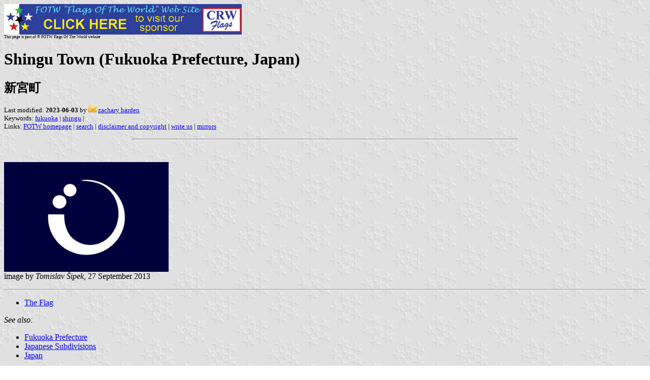

--- FILE ---
content_type: text/html
request_url: https://www.crwflags.com/fotw/flags/jp-40-sn.html
body_size: 2141
content:
<HTML>
<HEAD>
<TITLE>Shingu Town (Fukuoka Prefecture, Japan)</TITLE>
<SUBTITLE &#26032;&#23470;&#30010;>
<EDITOR zha>
<ABSTRACT >
<KEYWORDS fukuoka,shingu,>
</HEAD>
<BODY background="../images/fotwbckg.gif">
<A HREF="host.html"><IMG SRC="../images/linea2.gif" BORDER=0 VALIGN=CENTER></A><BR>
<FONT SIZE=-2><SUP>This page is part of &copy; FOTW Flags Of The World website</SUP></FONT>
<H1>Shingu Town (Fukuoka Prefecture, Japan)</H1>
<H2>&#26032;&#23470;&#30010;</H2>
<P><FONT SIZE=-1>Last modified: <B>2023-06-03</B> by <img src="../misc/email.png"> <A HREF="mailto:harden.fotw@yahoo.com">zachary harden</A>
<BR>
Keywords: <A HREF="keywordf.html#fukuoka">fukuoka</A> | <A HREF="keywords.html#shingu">shingu</A> | <BR>
Links: <A HREF="index.html">FOTW homepage</A> |
<A HREF="search.html">search</A> | 
<A HREF="disclaim.html">disclaimer and copyright</A> | 
<A HREF="mailme.html">write us</A> | 
<A HREF="mirror.html">mirrors</A>
</FONT><br><HR SIZE=4 ALIGN=CENTER WIDTH=60%><br>
<!--CUT ABOVE-->



<p><a href="../images/j/jp-40-sn.gif"><img src="../images/j/jp-40-sn.gif" 
alt="[Shingu]" border="0" height="216"></a><br>
image by <i>Tomislav &#352;ipek</i>, 27 September 2013</p>

<hr>

<ul>
  <li><a href="#flag">The Flag</a>
  </ul>

<i>See also:</i>

<ul>
  <li><a href="jp-40.html">Fukuoka Prefecture</a>
  <li><a href="jp-.html">Japanese Subdivisions</a>
  <li><a href="jp.html">Japan</a>
</ul>

<hr>
<h2><a name="flag">The Flag</a></h2>
<p>The flag of the town of Shingu is blue with mark.<br>
<i>Sources</i>: <a href="http://koi92.exblog.jp/d2008-01-05">
http://koi92.exblog.jp/d2008-01-05</a><br>
<a href="http://www.town.shingu.fukuoka.jp/index.cfm/1,819,270,164,html">
http://www.town.shingu.fukuoka.jp/index.cfm/1,819,270,164,html</a><br>
<i>Tomislav &#352;ipek</i>, 14 June 2013</p>
<p>The town emblem was adopted in Aug 1977 but there is no flag law.

  The blue flag has a white town emblem in the center.

  The town emblem is a stylized katakana &#12471; Shi of Shingu.

  Two small circles symbolize local specialty Tachinbana  mandarin orange and the large circle does a leaping fish in Genkai Sea.
<br>
<i>Nozomi Kariyasu</i>, 07 December 2014</p>

<hr>
 </body>
</html>

